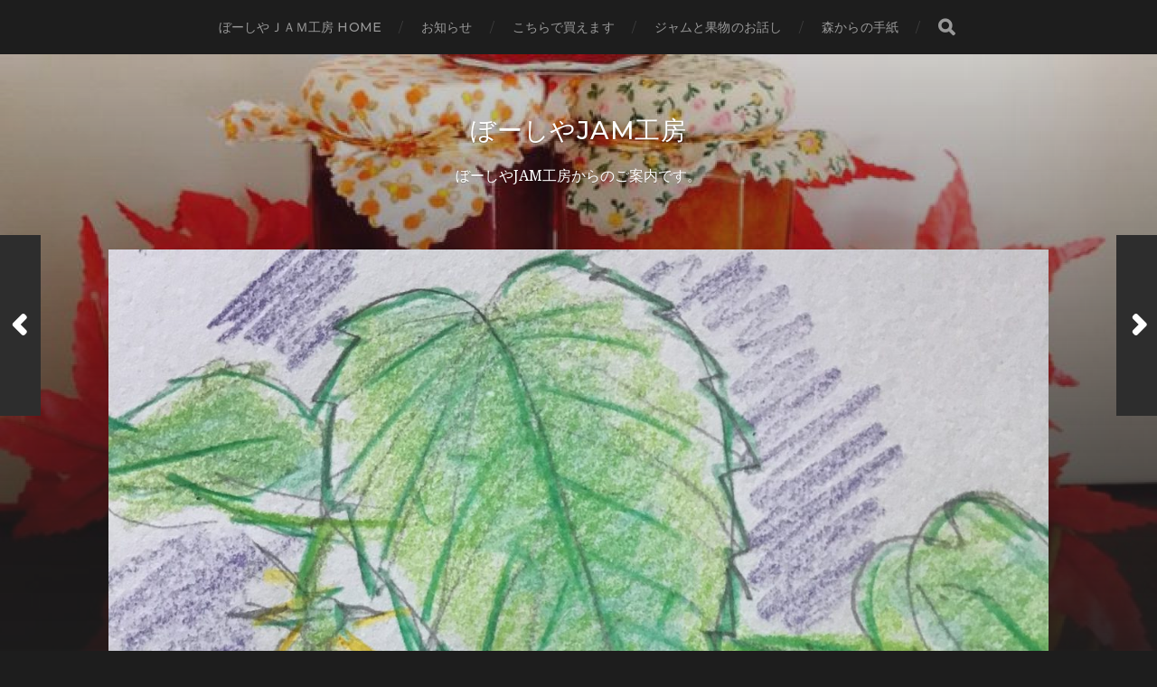

--- FILE ---
content_type: text/html; charset=UTF-8
request_url: https://boshiya.jp/info/letter/%E6%A3%AE%E3%81%AE%E3%82%B9%E3%82%B1%E3%83%83%E3%83%81-5.html
body_size: 8271
content:
<!DOCTYPE html>

<html class="no-js" lang="ja">

	<head profile="http://gmpg.org/xfn/11">
		
		<meta http-equiv="Content-Type" content="text/html; charset=UTF-8" />
		<meta name="viewport" content="width=device-width, initial-scale=1.0, maximum-scale=1.0, user-scalable=no" >
		 
		<title>森のスケッチ-5 &#8211; ぼーしやJAM工房</title>
<meta name='robots' content='max-image-preview:large' />
<script>document.documentElement.className = document.documentElement.className.replace("no-js","js");</script>
<link rel="alternate" type="application/rss+xml" title="ぼーしやJAM工房 &raquo; フィード" href="https://boshiya.jp/info/feed" />
<link rel="alternate" type="application/rss+xml" title="ぼーしやJAM工房 &raquo; コメントフィード" href="https://boshiya.jp/info/comments/feed" />
<link rel="alternate" type="application/rss+xml" title="ぼーしやJAM工房 &raquo; 森のスケッチ-5 のコメントのフィード" href="https://boshiya.jp/info/letter/%e6%a3%ae%e3%81%ae%e3%82%b9%e3%82%b1%e3%83%83%e3%83%81-5.html/feed" />
<script type="text/javascript">
/* <![CDATA[ */
window._wpemojiSettings = {"baseUrl":"https:\/\/s.w.org\/images\/core\/emoji\/15.0.3\/72x72\/","ext":".png","svgUrl":"https:\/\/s.w.org\/images\/core\/emoji\/15.0.3\/svg\/","svgExt":".svg","source":{"concatemoji":"https:\/\/boshiya.jp\/info\/wp-includes\/js\/wp-emoji-release.min.js?ver=6.5.7"}};
/*! This file is auto-generated */
!function(i,n){var o,s,e;function c(e){try{var t={supportTests:e,timestamp:(new Date).valueOf()};sessionStorage.setItem(o,JSON.stringify(t))}catch(e){}}function p(e,t,n){e.clearRect(0,0,e.canvas.width,e.canvas.height),e.fillText(t,0,0);var t=new Uint32Array(e.getImageData(0,0,e.canvas.width,e.canvas.height).data),r=(e.clearRect(0,0,e.canvas.width,e.canvas.height),e.fillText(n,0,0),new Uint32Array(e.getImageData(0,0,e.canvas.width,e.canvas.height).data));return t.every(function(e,t){return e===r[t]})}function u(e,t,n){switch(t){case"flag":return n(e,"\ud83c\udff3\ufe0f\u200d\u26a7\ufe0f","\ud83c\udff3\ufe0f\u200b\u26a7\ufe0f")?!1:!n(e,"\ud83c\uddfa\ud83c\uddf3","\ud83c\uddfa\u200b\ud83c\uddf3")&&!n(e,"\ud83c\udff4\udb40\udc67\udb40\udc62\udb40\udc65\udb40\udc6e\udb40\udc67\udb40\udc7f","\ud83c\udff4\u200b\udb40\udc67\u200b\udb40\udc62\u200b\udb40\udc65\u200b\udb40\udc6e\u200b\udb40\udc67\u200b\udb40\udc7f");case"emoji":return!n(e,"\ud83d\udc26\u200d\u2b1b","\ud83d\udc26\u200b\u2b1b")}return!1}function f(e,t,n){var r="undefined"!=typeof WorkerGlobalScope&&self instanceof WorkerGlobalScope?new OffscreenCanvas(300,150):i.createElement("canvas"),a=r.getContext("2d",{willReadFrequently:!0}),o=(a.textBaseline="top",a.font="600 32px Arial",{});return e.forEach(function(e){o[e]=t(a,e,n)}),o}function t(e){var t=i.createElement("script");t.src=e,t.defer=!0,i.head.appendChild(t)}"undefined"!=typeof Promise&&(o="wpEmojiSettingsSupports",s=["flag","emoji"],n.supports={everything:!0,everythingExceptFlag:!0},e=new Promise(function(e){i.addEventListener("DOMContentLoaded",e,{once:!0})}),new Promise(function(t){var n=function(){try{var e=JSON.parse(sessionStorage.getItem(o));if("object"==typeof e&&"number"==typeof e.timestamp&&(new Date).valueOf()<e.timestamp+604800&&"object"==typeof e.supportTests)return e.supportTests}catch(e){}return null}();if(!n){if("undefined"!=typeof Worker&&"undefined"!=typeof OffscreenCanvas&&"undefined"!=typeof URL&&URL.createObjectURL&&"undefined"!=typeof Blob)try{var e="postMessage("+f.toString()+"("+[JSON.stringify(s),u.toString(),p.toString()].join(",")+"));",r=new Blob([e],{type:"text/javascript"}),a=new Worker(URL.createObjectURL(r),{name:"wpTestEmojiSupports"});return void(a.onmessage=function(e){c(n=e.data),a.terminate(),t(n)})}catch(e){}c(n=f(s,u,p))}t(n)}).then(function(e){for(var t in e)n.supports[t]=e[t],n.supports.everything=n.supports.everything&&n.supports[t],"flag"!==t&&(n.supports.everythingExceptFlag=n.supports.everythingExceptFlag&&n.supports[t]);n.supports.everythingExceptFlag=n.supports.everythingExceptFlag&&!n.supports.flag,n.DOMReady=!1,n.readyCallback=function(){n.DOMReady=!0}}).then(function(){return e}).then(function(){var e;n.supports.everything||(n.readyCallback(),(e=n.source||{}).concatemoji?t(e.concatemoji):e.wpemoji&&e.twemoji&&(t(e.twemoji),t(e.wpemoji)))}))}((window,document),window._wpemojiSettings);
/* ]]> */
</script>
<style id='wp-emoji-styles-inline-css' type='text/css'>

	img.wp-smiley, img.emoji {
		display: inline !important;
		border: none !important;
		box-shadow: none !important;
		height: 1em !important;
		width: 1em !important;
		margin: 0 0.07em !important;
		vertical-align: -0.1em !important;
		background: none !important;
		padding: 0 !important;
	}
</style>
<link rel='stylesheet' id='wp-block-library-css' href='https://boshiya.jp/info/wp-includes/css/dist/block-library/style.min.css?ver=6.5.7' type='text/css' media='all' />
<style id='classic-theme-styles-inline-css' type='text/css'>
/*! This file is auto-generated */
.wp-block-button__link{color:#fff;background-color:#32373c;border-radius:9999px;box-shadow:none;text-decoration:none;padding:calc(.667em + 2px) calc(1.333em + 2px);font-size:1.125em}.wp-block-file__button{background:#32373c;color:#fff;text-decoration:none}
</style>
<style id='global-styles-inline-css' type='text/css'>
body{--wp--preset--color--black: #1d1d1d;--wp--preset--color--cyan-bluish-gray: #abb8c3;--wp--preset--color--white: #fff;--wp--preset--color--pale-pink: #f78da7;--wp--preset--color--vivid-red: #cf2e2e;--wp--preset--color--luminous-vivid-orange: #ff6900;--wp--preset--color--luminous-vivid-amber: #fcb900;--wp--preset--color--light-green-cyan: #7bdcb5;--wp--preset--color--vivid-green-cyan: #00d084;--wp--preset--color--pale-cyan-blue: #8ed1fc;--wp--preset--color--vivid-cyan-blue: #0693e3;--wp--preset--color--vivid-purple: #9b51e0;--wp--preset--color--accent: #3bc492;--wp--preset--color--dark-gray: #555;--wp--preset--color--medium-gray: #777;--wp--preset--color--light-gray: #999;--wp--preset--gradient--vivid-cyan-blue-to-vivid-purple: linear-gradient(135deg,rgba(6,147,227,1) 0%,rgb(155,81,224) 100%);--wp--preset--gradient--light-green-cyan-to-vivid-green-cyan: linear-gradient(135deg,rgb(122,220,180) 0%,rgb(0,208,130) 100%);--wp--preset--gradient--luminous-vivid-amber-to-luminous-vivid-orange: linear-gradient(135deg,rgba(252,185,0,1) 0%,rgba(255,105,0,1) 100%);--wp--preset--gradient--luminous-vivid-orange-to-vivid-red: linear-gradient(135deg,rgba(255,105,0,1) 0%,rgb(207,46,46) 100%);--wp--preset--gradient--very-light-gray-to-cyan-bluish-gray: linear-gradient(135deg,rgb(238,238,238) 0%,rgb(169,184,195) 100%);--wp--preset--gradient--cool-to-warm-spectrum: linear-gradient(135deg,rgb(74,234,220) 0%,rgb(151,120,209) 20%,rgb(207,42,186) 40%,rgb(238,44,130) 60%,rgb(251,105,98) 80%,rgb(254,248,76) 100%);--wp--preset--gradient--blush-light-purple: linear-gradient(135deg,rgb(255,206,236) 0%,rgb(152,150,240) 100%);--wp--preset--gradient--blush-bordeaux: linear-gradient(135deg,rgb(254,205,165) 0%,rgb(254,45,45) 50%,rgb(107,0,62) 100%);--wp--preset--gradient--luminous-dusk: linear-gradient(135deg,rgb(255,203,112) 0%,rgb(199,81,192) 50%,rgb(65,88,208) 100%);--wp--preset--gradient--pale-ocean: linear-gradient(135deg,rgb(255,245,203) 0%,rgb(182,227,212) 50%,rgb(51,167,181) 100%);--wp--preset--gradient--electric-grass: linear-gradient(135deg,rgb(202,248,128) 0%,rgb(113,206,126) 100%);--wp--preset--gradient--midnight: linear-gradient(135deg,rgb(2,3,129) 0%,rgb(40,116,252) 100%);--wp--preset--font-size--small: 14px;--wp--preset--font-size--medium: 20px;--wp--preset--font-size--large: 21px;--wp--preset--font-size--x-large: 42px;--wp--preset--font-size--regular: 16px;--wp--preset--font-size--larger: 26px;--wp--preset--spacing--20: 0.44rem;--wp--preset--spacing--30: 0.67rem;--wp--preset--spacing--40: 1rem;--wp--preset--spacing--50: 1.5rem;--wp--preset--spacing--60: 2.25rem;--wp--preset--spacing--70: 3.38rem;--wp--preset--spacing--80: 5.06rem;--wp--preset--shadow--natural: 6px 6px 9px rgba(0, 0, 0, 0.2);--wp--preset--shadow--deep: 12px 12px 50px rgba(0, 0, 0, 0.4);--wp--preset--shadow--sharp: 6px 6px 0px rgba(0, 0, 0, 0.2);--wp--preset--shadow--outlined: 6px 6px 0px -3px rgba(255, 255, 255, 1), 6px 6px rgba(0, 0, 0, 1);--wp--preset--shadow--crisp: 6px 6px 0px rgba(0, 0, 0, 1);}:where(.is-layout-flex){gap: 0.5em;}:where(.is-layout-grid){gap: 0.5em;}body .is-layout-flex{display: flex;}body .is-layout-flex{flex-wrap: wrap;align-items: center;}body .is-layout-flex > *{margin: 0;}body .is-layout-grid{display: grid;}body .is-layout-grid > *{margin: 0;}:where(.wp-block-columns.is-layout-flex){gap: 2em;}:where(.wp-block-columns.is-layout-grid){gap: 2em;}:where(.wp-block-post-template.is-layout-flex){gap: 1.25em;}:where(.wp-block-post-template.is-layout-grid){gap: 1.25em;}.has-black-color{color: var(--wp--preset--color--black) !important;}.has-cyan-bluish-gray-color{color: var(--wp--preset--color--cyan-bluish-gray) !important;}.has-white-color{color: var(--wp--preset--color--white) !important;}.has-pale-pink-color{color: var(--wp--preset--color--pale-pink) !important;}.has-vivid-red-color{color: var(--wp--preset--color--vivid-red) !important;}.has-luminous-vivid-orange-color{color: var(--wp--preset--color--luminous-vivid-orange) !important;}.has-luminous-vivid-amber-color{color: var(--wp--preset--color--luminous-vivid-amber) !important;}.has-light-green-cyan-color{color: var(--wp--preset--color--light-green-cyan) !important;}.has-vivid-green-cyan-color{color: var(--wp--preset--color--vivid-green-cyan) !important;}.has-pale-cyan-blue-color{color: var(--wp--preset--color--pale-cyan-blue) !important;}.has-vivid-cyan-blue-color{color: var(--wp--preset--color--vivid-cyan-blue) !important;}.has-vivid-purple-color{color: var(--wp--preset--color--vivid-purple) !important;}.has-black-background-color{background-color: var(--wp--preset--color--black) !important;}.has-cyan-bluish-gray-background-color{background-color: var(--wp--preset--color--cyan-bluish-gray) !important;}.has-white-background-color{background-color: var(--wp--preset--color--white) !important;}.has-pale-pink-background-color{background-color: var(--wp--preset--color--pale-pink) !important;}.has-vivid-red-background-color{background-color: var(--wp--preset--color--vivid-red) !important;}.has-luminous-vivid-orange-background-color{background-color: var(--wp--preset--color--luminous-vivid-orange) !important;}.has-luminous-vivid-amber-background-color{background-color: var(--wp--preset--color--luminous-vivid-amber) !important;}.has-light-green-cyan-background-color{background-color: var(--wp--preset--color--light-green-cyan) !important;}.has-vivid-green-cyan-background-color{background-color: var(--wp--preset--color--vivid-green-cyan) !important;}.has-pale-cyan-blue-background-color{background-color: var(--wp--preset--color--pale-cyan-blue) !important;}.has-vivid-cyan-blue-background-color{background-color: var(--wp--preset--color--vivid-cyan-blue) !important;}.has-vivid-purple-background-color{background-color: var(--wp--preset--color--vivid-purple) !important;}.has-black-border-color{border-color: var(--wp--preset--color--black) !important;}.has-cyan-bluish-gray-border-color{border-color: var(--wp--preset--color--cyan-bluish-gray) !important;}.has-white-border-color{border-color: var(--wp--preset--color--white) !important;}.has-pale-pink-border-color{border-color: var(--wp--preset--color--pale-pink) !important;}.has-vivid-red-border-color{border-color: var(--wp--preset--color--vivid-red) !important;}.has-luminous-vivid-orange-border-color{border-color: var(--wp--preset--color--luminous-vivid-orange) !important;}.has-luminous-vivid-amber-border-color{border-color: var(--wp--preset--color--luminous-vivid-amber) !important;}.has-light-green-cyan-border-color{border-color: var(--wp--preset--color--light-green-cyan) !important;}.has-vivid-green-cyan-border-color{border-color: var(--wp--preset--color--vivid-green-cyan) !important;}.has-pale-cyan-blue-border-color{border-color: var(--wp--preset--color--pale-cyan-blue) !important;}.has-vivid-cyan-blue-border-color{border-color: var(--wp--preset--color--vivid-cyan-blue) !important;}.has-vivid-purple-border-color{border-color: var(--wp--preset--color--vivid-purple) !important;}.has-vivid-cyan-blue-to-vivid-purple-gradient-background{background: var(--wp--preset--gradient--vivid-cyan-blue-to-vivid-purple) !important;}.has-light-green-cyan-to-vivid-green-cyan-gradient-background{background: var(--wp--preset--gradient--light-green-cyan-to-vivid-green-cyan) !important;}.has-luminous-vivid-amber-to-luminous-vivid-orange-gradient-background{background: var(--wp--preset--gradient--luminous-vivid-amber-to-luminous-vivid-orange) !important;}.has-luminous-vivid-orange-to-vivid-red-gradient-background{background: var(--wp--preset--gradient--luminous-vivid-orange-to-vivid-red) !important;}.has-very-light-gray-to-cyan-bluish-gray-gradient-background{background: var(--wp--preset--gradient--very-light-gray-to-cyan-bluish-gray) !important;}.has-cool-to-warm-spectrum-gradient-background{background: var(--wp--preset--gradient--cool-to-warm-spectrum) !important;}.has-blush-light-purple-gradient-background{background: var(--wp--preset--gradient--blush-light-purple) !important;}.has-blush-bordeaux-gradient-background{background: var(--wp--preset--gradient--blush-bordeaux) !important;}.has-luminous-dusk-gradient-background{background: var(--wp--preset--gradient--luminous-dusk) !important;}.has-pale-ocean-gradient-background{background: var(--wp--preset--gradient--pale-ocean) !important;}.has-electric-grass-gradient-background{background: var(--wp--preset--gradient--electric-grass) !important;}.has-midnight-gradient-background{background: var(--wp--preset--gradient--midnight) !important;}.has-small-font-size{font-size: var(--wp--preset--font-size--small) !important;}.has-medium-font-size{font-size: var(--wp--preset--font-size--medium) !important;}.has-large-font-size{font-size: var(--wp--preset--font-size--large) !important;}.has-x-large-font-size{font-size: var(--wp--preset--font-size--x-large) !important;}
.wp-block-navigation a:where(:not(.wp-element-button)){color: inherit;}
:where(.wp-block-post-template.is-layout-flex){gap: 1.25em;}:where(.wp-block-post-template.is-layout-grid){gap: 1.25em;}
:where(.wp-block-columns.is-layout-flex){gap: 2em;}:where(.wp-block-columns.is-layout-grid){gap: 2em;}
.wp-block-pullquote{font-size: 1.5em;line-height: 1.6;}
</style>
<link rel='stylesheet' id='hitchcock_google_fonts-css' href='//fonts.googleapis.com/css?family=Montserrat%3A400%2C400italic%2C500%2C600%2C700%2C700italic%7CDroid+Serif%3A400%2C400italic%2C700%2C700italic&#038;ver=1' type='text/css' media='all' />
<link rel='stylesheet' id='hitchcock_fontawesome-css' href='https://boshiya.jp/info/wp-content/themes/hitchcock/fa/css/font-awesome.css?ver=6.5.7' type='text/css' media='all' />
<link rel='stylesheet' id='hitchcock_style-css' href='https://boshiya.jp/info/wp-content/themes/hitchcock/style.css?ver=6.5.7' type='text/css' media='all' />
<script type="text/javascript" src="https://boshiya.jp/info/wp-includes/js/jquery/jquery.min.js?ver=3.7.1" id="jquery-core-js"></script>
<script type="text/javascript" src="https://boshiya.jp/info/wp-includes/js/jquery/jquery-migrate.min.js?ver=3.4.1" id="jquery-migrate-js"></script>
<script type="text/javascript" src="https://boshiya.jp/info/wp-content/themes/hitchcock/js/flexslider.js?ver=1" id="hitchcock_flexslider-js"></script>
<script type="text/javascript" src="https://boshiya.jp/info/wp-content/themes/hitchcock/js/doubletaptogo.js?ver=1" id="hitchcock_doubletaptogo-js"></script>
<link rel="https://api.w.org/" href="https://boshiya.jp/info/wp-json/" /><link rel="alternate" type="application/json" href="https://boshiya.jp/info/wp-json/wp/v2/posts/271" /><link rel="EditURI" type="application/rsd+xml" title="RSD" href="https://boshiya.jp/info/xmlrpc.php?rsd" />
<meta name="generator" content="WordPress 6.5.7" />
<link rel="canonical" href="https://boshiya.jp/info/letter/%e6%a3%ae%e3%81%ae%e3%82%b9%e3%82%b1%e3%83%83%e3%83%81-5.html" />
<link rel='shortlink' href='https://boshiya.jp/info/?p=271' />
<link rel="alternate" type="application/json+oembed" href="https://boshiya.jp/info/wp-json/oembed/1.0/embed?url=https%3A%2F%2Fboshiya.jp%2Finfo%2Fletter%2F%25e6%25a3%25ae%25e3%2581%25ae%25e3%2582%25b9%25e3%2582%25b1%25e3%2583%2583%25e3%2583%2581-5.html" />
<link rel="alternate" type="text/xml+oembed" href="https://boshiya.jp/info/wp-json/oembed/1.0/embed?url=https%3A%2F%2Fboshiya.jp%2Finfo%2Fletter%2F%25e6%25a3%25ae%25e3%2581%25ae%25e3%2582%25b9%25e3%2582%25b1%25e3%2583%2583%25e3%2583%2581-5.html&#038;format=xml" />
<!-- Customizer CSS --><style type="text/css"></style><!-- /Customizer CSS -->	
	</head>
	
	<body class="post-template-default single single-post postid-271 single-format-standard post single">

		
		<a class="skip-link button" href="#site-content">Skip to the content</a>
		
		<div class="navigation">
			
			<div class="section-inner">
				
				<ul class="main-menu">
																		
					<li id="menu-item-27" class="menu-item menu-item-type-custom menu-item-object-custom menu-item-27"><a href="https://boshiya.jp/">ぼーしやＪＡＭ工房 Home</a></li>
<li id="menu-item-53" class="menu-item menu-item-type-custom menu-item-object-custom menu-item-53"><a href="https://boshiya.jp/info/info/">お知らせ</a></li>
<li id="menu-item-54" class="menu-item menu-item-type-custom menu-item-object-custom menu-item-54"><a href="https://boshiya.jp/info/shop/">こちらで買えます</a></li>
<li id="menu-item-65" class="menu-item menu-item-type-custom menu-item-object-custom menu-item-65"><a href="https://boshiya.jp/info/story/">ジャムと果物のお話し</a></li>
<li id="menu-item-178" class="menu-item menu-item-type-custom menu-item-object-custom menu-item-178"><a href="https://boshiya.jp/info/letter/">森からの手紙</a></li>
					
					<li class="header-search">
						<form method="get" class="search-form" id="search-form" action="https://boshiya.jp/info/">
	<input type="search" class="search-field" placeholder="検索フォーム" name="s" id="s" /> 
	<button type="submit" class="search-button">
		<span class="screen-reader-text">Search</span>
		<div class="fa fw fa-search"></div>
	</button>
</form>					</li>
					
				</ul>
				
				<div class="clear"></div>
				
			</div><!-- .section-inner -->
			
			<button type="button" class="nav-toggle">
					
				<div class="bars">
					<div class="bar"></div>
					<div class="bar"></div>
					<div class="bar"></div>
				</div>
				
			</button><!-- .nav-toggle -->
			
			<div class="mobile-navigation">
			
				<ul class="mobile-menu">
																			
					<li class="menu-item menu-item-type-custom menu-item-object-custom menu-item-27"><a href="https://boshiya.jp/">ぼーしやＪＡＭ工房 Home</a></li>
<li class="menu-item menu-item-type-custom menu-item-object-custom menu-item-53"><a href="https://boshiya.jp/info/info/">お知らせ</a></li>
<li class="menu-item menu-item-type-custom menu-item-object-custom menu-item-54"><a href="https://boshiya.jp/info/shop/">こちらで買えます</a></li>
<li class="menu-item menu-item-type-custom menu-item-object-custom menu-item-65"><a href="https://boshiya.jp/info/story/">ジャムと果物のお話し</a></li>
<li class="menu-item menu-item-type-custom menu-item-object-custom menu-item-178"><a href="https://boshiya.jp/info/letter/">森からの手紙</a></li>
					
				</ul>
				
				<form method="get" class="search-form" id="search-form" action="https://boshiya.jp/info/">
	<input type="search" class="search-field" placeholder="検索フォーム" name="s" id="s" /> 
	<button type="submit" class="search-button">
		<span class="screen-reader-text">Search</span>
		<div class="fa fw fa-search"></div>
	</button>
</form>			
			</div><!-- .mobile-navigation -->
			
		</div><!-- .navigation -->

				
		<div class="header-image" style="background-image: url( https://www.boshiya.jp/info/wp-content/uploads/2019/07/cropped-10502083_525528387550861_1765178680803782683_n-1.jpg );"></div>
	
		<div class="header section-inner">
		
					
				<h2 class="blog-title">
					<a href="https://boshiya.jp/info" title="ぼーしやJAM工房 &mdash; ぼーしやJAM工房からのご案内です。" rel="home">ぼーしやJAM工房</a>
				</h2>
				
						
				<p class="blog-description">ぼーしやJAM工房からのご案内です。</p>
			
						
		</div><!-- .header -->

		<main id="site-content">
		<div class="content section-inner">
		
			<div id="post-271" class="single single-post post-271 post type-post status-publish format-standard has-post-thumbnail hentry category-letter">
				
				<div class="post-container">
					
													
							<div class="featured-media">
					
								<img width="1240" height="1240" src="https://boshiya.jp/info/wp-content/uploads/2020/04/image1-19-e1586897063758-1240x1240.jpeg" class="attachment-post-image size-post-image wp-post-image" alt="" decoding="async" fetchpriority="high" srcset="https://boshiya.jp/info/wp-content/uploads/2020/04/image1-19-e1586897063758-1240x1240.jpeg 1240w, https://boshiya.jp/info/wp-content/uploads/2020/04/image1-19-e1586897063758-150x150.jpeg 150w, https://boshiya.jp/info/wp-content/uploads/2020/04/image1-19-e1586897063758-300x300.jpeg 300w, https://boshiya.jp/info/wp-content/uploads/2020/04/image1-19-e1586897063758-768x768.jpeg 768w, https://boshiya.jp/info/wp-content/uploads/2020/04/image1-19-e1586897063758-1024x1024.jpeg 1024w, https://boshiya.jp/info/wp-content/uploads/2020/04/image1-19-e1586897063758-508x508.jpeg 508w" sizes="(max-width: 1240px) 100vw, 1240px" />								
							</div><!-- .featured-media -->
								
												
										
					<div class="post-header">

												
							<p class="post-date">2020年4月15日</p>

												
						<h1 class="post-title">森のスケッチ-5</h1>						
					</div>
					
					<div class="post-inner">
							
						<div class="post-content">
						
							
<p>ドライフラワー</p>



<p>&nbsp; われもこう (バラ科) という野草があります。初秋に花が咲くとやがて小さないがぐりぼうずのような実をつけます。赤トンボがそのぼうず頭に好んで止まるようです。だからでしょう。方言では
”とんぼばな“ とか”ぼうずばな“ といったりします。ぼうず頭がとても面白いんです。</p>



<p>&nbsp;からはなそう(アサ科、カラハナソウ属) というつる草があります。ビールの苦味に利用するほっぷと似ていて、和製ほっぷといわれています。高原にはいたるところにつるを伸ばし、夏に花を咲かせると、その花びらが散らずに枯れ、今度はつるにベージュ色の花を咲かせています。</p>



<p>&nbsp;うばゆりといい、われもこう、かわらな草といいごく自然のままのドライフラワーといえるでしょう。</p>



<p>自然と結ぶ部屋</p>



<p>&nbsp; 最近は都会地でドライフラワーを置いている店が多くなりましたね。ちょっと大きな花屋さんへ行くと、その一角がドライフラワーのコーナーになっていたりします。</p>



<p>&nbsp;「専門店があるくらいだからドライフラワーの作り方は難しいのかしら‥‥‥」</p>



<p>&nbsp;なんていう人もいます。中にはドライフラワーは花屋さんか専門店でしか買えないものと決めこんでいる人もいます。</p>



<p>&nbsp;とんでもない。高原はドライフラワーだらけなんです。</p>



<p>&nbsp;面白い形をした植物が沢山あります。花より実の方が面白いものもあります。そのまま立枯れてドライフラワーになっているものも沢山あるんです。高原はドライフラワーの製造室みたいなものです。それを無造作に花びんにさすなり、部屋につるします。あなたの部屋がこの高原と結ばれるし、部屋がぐっと新しく、広くなりますよ。</p>



<p>&nbsp;先日山を歩いていたら、ポトンと大きな音がして、松ぼっくりの3倍もある大きな実が眼の前に落ちてきました。</p>



<p>&nbsp;「何だ」</p>



<p>&nbsp;ドイツトウヒの実です。</p>



<p>&nbsp;「うわーっ。面白い形をしてるな」</p>



<p>&nbsp;何かできそうだぞ。人形にしようか、山の精の顔？
何かを描いてもいいな。帽子をかぶせて、それともペンダントにしようか、また悩みが１つふえました。</p>



<p>&nbsp;自然はいつも何かのきっかけを作ってぼくたちの想像力を高めてくれます。</p>



<p>&nbsp;今度あなたとお会いするまでに、きっと面白いものを作っておきます。楽しみにしていて下さい。</p>
						
						</div><!-- .post-content -->
						
						<div class="clear"></div>
						
						
												
							<div class="post-meta">
						
																	<p class="categories">
										カテゴリー <a href="https://boshiya.jp/info/./letter" rel="category tag">森からの手紙</a>									</p>
																
																
											
							</div><!-- .post-meta -->
						
							<div class="post-navigation">
								
																	
									<a class="post-nav-prev" title="森のスケッチ-4" href="https://boshiya.jp/info/letter/%e6%a3%ae%e3%81%ae%e3%82%b9%e3%82%b1%e3%83%83%e3%83%81-4.html">					
										<p>次へ<span class="hide"> 投稿</span></p>
										<span class="fa fw fa-angle-right"></span>
									</a>
							
																	
									<a class="post-nav-next" title="森のスケッチ-6" href="https://boshiya.jp/info/letter/%e6%a3%ae%e3%81%ae%e3%82%b9%e3%82%b1%e3%83%83%e3%83%81-6.html">
										<span class="fa fw fa-angle-left"></span>
										<p>前へ<span class="hide"> 投稿</span></p>
									</a>
																
								<div class="clear"></div>
							
							</div><!-- .post-navigation -->

												
					</div><!-- .post-inner -->
					
									
				</div><!-- .post-container -->
				
			</div><!-- .post -->
			
		</div><!-- .content -->
		
				
		<div class="related-posts posts section-inner">
					
			
<a href="https://boshiya.jp/info/letter/%e6%a3%ae%e3%81%ae%e3%82%b9%e3%82%b1%e3%83%83%e3%83%81-9.html" id="post-283" class="post post-283 type-post status-publish format-standard has-post-thumbnail hentry category-letter" style="background-image: url( https://boshiya.jp/info/wp-content/uploads/2020/04/image1-24-e1587017120952-508x508.jpeg );">

	<div class="post-overlay">
		
				
		<div class="archive-post-header">
		
		    <p class="archive-post-date">2020年4月16日</p>
							
		    		    	<h2 class="archive-post-title">森のスケッチ-9</h2>
		    	    
		</div>

	</div>
	
</a><!-- .post -->
<a href="https://boshiya.jp/info/letter/%e6%a3%ae%e3%81%ae%e3%82%b9%e3%82%b1%e3%83%83%e3%83%81-8.html" id="post-280" class="post post-280 type-post status-publish format-standard has-post-thumbnail hentry category-letter" style="background-image: url( https://boshiya.jp/info/wp-content/uploads/2020/04/image1-23-e1587016998326-508x508.jpeg );">

	<div class="post-overlay">
		
				
		<div class="archive-post-header">
		
		    <p class="archive-post-date">2020年4月16日</p>
							
		    		    	<h2 class="archive-post-title">森のスケッチ-8</h2>
		    	    
		</div>

	</div>
	
</a><!-- .post -->
<a href="https://boshiya.jp/info/letter/%e6%a3%ae%e3%81%ae%e3%82%b9%e3%82%b1%e3%83%83%e3%83%81-6-2.html" id="post-276" class="post post-276 type-post status-publish format-standard has-post-thumbnail hentry category-letter" style="background-image: url( https://boshiya.jp/info/wp-content/uploads/2020/04/image1-22-e1586995172799-508x508.jpeg );">

	<div class="post-overlay">
		
				
		<div class="archive-post-header">
		
		    <p class="archive-post-date">2020年4月16日</p>
							
		    		    	<h2 class="archive-post-title">森のスケッチ-7</h2>
		    	    
		</div>

	</div>
	
</a><!-- .post -->					
			<div class="clear"></div>

		</div><!-- .related-posts --> 

				
</main><!-- #site-content -->

<div class="credits section-inner">
			
	<p>&copy; 2026 <a href="https://boshiya.jp/info">ぼーしやJAM工房</a></p>
<!--
	<p class="theme-by">テーマの著者    <a href="https://www.andersnoren.se">Anders Nor&eacute;n</a></p>
-->	
	<div class="clear"></div>
	
</div><!-- .credits -->

<script type="text/javascript" src="https://boshiya.jp/info/wp-content/themes/hitchcock/js/global.js?ver=6.5.7" id="hitchcock_global-js"></script>
<script type="text/javascript" src="https://boshiya.jp/info/wp-includes/js/comment-reply.min.js?ver=6.5.7" id="comment-reply-js" async="async" data-wp-strategy="async"></script>

</body>
</html>